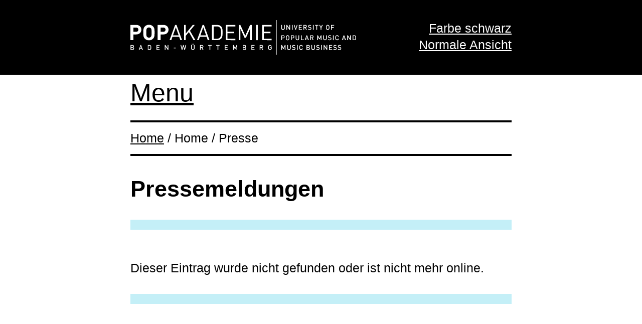

--- FILE ---
content_type: text/html; charset=UTF-8
request_url: https://barrierearm.popakademie.de/de/presse/popakademie-praesentiert-sich-am-infotag/u/1019/?friendly_url=popakademie-praesentiert-sich-am-infotag&id=1019&showconsent=yes&reload=yes
body_size: 3380
content:
<!DOCTYPE html>
<!--
Programming by codepoetry.de
Based on plato content-management system and framework by codepoetry
info@codepoetry.de
https://codepoetry.de
-->
<html lang="de"><head><meta http-equiv="X-UA-Compatible" content="IE=edge,chrome=1"><meta charset="UTF-8"><meta name="viewport" content="width=device-width, user-scalable=no, minimal-ui"><meta name="format-detection" content="telephone=no"> <meta name="format-detection" content="date=no"><meta name="format-detection" content="address=no"><meta name="format-detection" content="email=no"><meta name="SKYPE_TOOLBAR" content="SKYPE_TOOLBAR_PARSER_COMPATIBLE"><meta http-equiv="imagetoolbar" content="no"><meta name="MSSmartTagsPreventParsing" content="true"><meta name="rating" content="Safe For Kids"><meta name="description" content="Pressemeldungen, Pressefotos und Pressekontakt der Popakademie Baden-Württemberg."><meta name="keywords" content="Hochschule, Musikwirtschaft, Popmusik, Mannheim"><meta name="author" content="Popakademie Baden-Württemberg"><meta name="copyright" content="Popakademie Baden-Württemberg"><meta name="generator" content="platoCMS - plato framework v2.4.4 - copyright codepoetry.de"><link rel="icon" href="/favicon.ico" type="image/x-icon"><link rel="apple-touch-icon-precomposed" sizes="57x57" href="/layout/fav/apple-touch-icon-57x57.png" /><link rel="apple-touch-icon-precomposed" sizes="114x114" href="/layout/fav/apple-touch-icon-114x114.png" /><link rel="apple-touch-icon-precomposed" sizes="72x72" href="/layout/fav/apple-touch-icon-72x72.png" /><link rel="apple-touch-icon-precomposed" sizes="144x144" href="/layout/fav/apple-touch-icon-144x144.png" /><link rel="apple-touch-icon-precomposed" sizes="60x60" href="/layout/fav/apple-touch-icon-60x60.png" /><link rel="apple-touch-icon-precomposed" sizes="120x120" href="/layout/fav/apple-touch-icon-120x120.png" /><link rel="apple-touch-icon-precomposed" sizes="76x76" href="/layout/fav/apple-touch-icon-76x76.png" /><link rel="apple-touch-icon-precomposed" sizes="152x152" href="/layout/fav/apple-touch-icon-152x152.png" /><link rel="icon" type="image/png" href="/layout/fav/favicon-196x196.png" sizes="196x196" /><link rel="icon" type="image/png" href="/layout/fav/favicon-96x96.png" sizes="96x96" /><link rel="icon" type="image/png" href="/layout/fav/favicon-32x32.png" sizes="32x32" /><link rel="icon" type="image/png" href="/layout/fav/favicon-16x16.png" sizes="16x16" /><link rel="icon" type="image/png" href="/layout/fav/favicon-128.png" sizes="128x128" /><meta name="msapplication-TileImage" content="/layout/fav/mstile-144x144.png" /><meta name="msapplication-square70x70logo" content="/layout/fav/mstile-70x70.png" /><meta name="msapplication-square150x150logo" content="/layout/fav/mstile-150x150.png" /><meta name="msapplication-square310x310logo" content="/layout/fav/mstile-310x310.png" /><meta name="application-name" content="Popakademie Mannheim"/><meta name="msapplication-TileColor" content="#000000" /><meta name="theme-color" content="#000000"><meta name="msapplication-navbutton-color" content="#000000"><meta name="apple-mobile-web-app-status-bar-style" content="#000000"><meta name="robots" content="noindex,nofollow"><link rel="canonical" href="https://barrierearm.popakademie.de/de/presse/popakademie-praesentiert-sich-am-infotag/u/1019/"><meta property="og:locale" content="de_DE" /><meta property="og:image" content="https://barrierearm.popakademie.de/layout/default_open_graph.jpg"/><meta property="og:image:width" content="1600"/><meta property="og:image:height" content="1067"/><meta property="og:title" content="Presse - Popakademie Baden-Württemberg" /><meta property="og:description" content="Pressemeldungen, Pressefotos und Pressekontakt der Popakademie Baden-Württemberg." /><meta property="og:url" content="https://barrierearm.popakademie.de/de/presse/popakademie-praesentiert-sich-am-infotag/u/1019/" /> <meta property="og:type" content="article"/><meta property="fb:app_id" content="177042675690234"/><title>Presse - Popakademie Baden-Württemberg </title><script>var css_break_tablet = 960;var css_break_mobile = 680;var SRV_NAME = 'barrierearm.popakademie.de';var HOST = 'https://barrierearm.popakademie.de';var URLLANG = '/de';var LANG = 'de';var URL_NOLANG = '/presse/';var IS_ADMIN = 0;var TRACKING = 'GTM-NGQK4M6K';var TRACKING_TYPE = 'google_tag_manager';</script><link rel="stylesheet" href="/css/print.css"><link rel="stylesheet" type="text/css" href="/css/plato.css?cache=1732199785"><link rel="stylesheet" type="text/css" href="/css/media.css?cache=1732199785"><link rel="stylesheet" type="text/css" href="/javascript/magnific_popup/magnific-popup.css?cache=1732199785"><script src="/javascript/jquery/jquery-3.7.0.min.js?cache=1732199785"></script><script src="/javascript/cookie/js.cookie.js?cache=1757071238"></script><script src="/javascript/magnific_popup/jquery.magnific-popup.min.js?cache=1732199785"></script><script src="/javascript/script.js?cache=1736770659"></script><script src="/javascript/navi.js?cache=1732199785"></script><script src="/javascript/jquery/jqscript.js?cache=1732199785"></script>


</head><body class="plato large-hero-header presse">

<div class="page-white">

<header>
<div style="margin:0 auto;max-width:800px;width:100%;padding:30px 20px;display: flex;justify-content: space-between;">
    <a style="width: 100%;    max-width: 450px;" href="/de/"><img src="/layout/popakademie_mannheim.svg" title="Popakademie Mannheim Logo" alt="Popakademie Mannheim Logo" style="width:100%;max-width:500px;margin:10px 0"></a>

    <div style="margin-top:10px;text-align: right;white-space: nowrap;margin-left:30px;">
        <a href="./?blackwhite=black">Farbe schwarz</a>
        <br>
        <a href="./?normal_view=1">Normale Ansicht</a>
    </div>
</div>
</header>

<div style="margin:0 auto;max-width:800px;width:100%;padding:20px 20px 50px 20px">


    <a href="javascript:;" onclick="$('#hp_menu').toggle()" style="font-size:2rem">Menu</a>

    <nav id="hp_menu" style="display: none">
    <ul>
    

 
<li class="level-1  hco">Über uns

    

<ul> 
<li class="level-2 "><a class="l-2" href="/de/ueber-uns/news/">News</a></li>

    

 
<li class="level-2 "><a class="l-2" href="/de/ueber-uns/einrichtung/">Einrichtung</a></li>

    

 
<li class="level-2 "><a class="l-2" href="/de/ueber-uns/gender-equality-diversity/">Gleichstellung & Diversität</a></li>

    

 
<li class="level-2 "><a class="l-2" href="/de/ueber-uns/musikagentur/">Musikagentur</a></li>

    

 
<li class="level-2 "><a class="l-2" href="/de/ueber-uns/historie/">Historie</a></li>

    

 
<li class="level-2 "><a class="l-2" href="/de/ueber-uns/team/">Team</a></li>

    

 
<li class="level-2 "><a class="l-2" href="/de/ueber-uns/partner/">Partner</a></li>

    

 
<li class="level-2 "><a class="l-2" href="/de/ueber-uns/regionet/">RegioNet</a></li>

    

 
<li class="level-2 "><a class="l-2" href="/de/ueber-uns/jobs/">Jobs</a></li></ul></li>

    

 
<li class="level-1  hco">Studium

    

<ul> 
<li class="level-2  hco">Studieren an der Popakademie

    

<ul> 
<li class="level-3 "><a class="l-3" href="/de/studium/studieren-an-der-popakademie/campus-life/">Campus Life</a></li>

    

 
<li class="level-3 "><a class="l-3" href="/de/studium/studieren-an-der-popakademie/internationales/">Internationales</a></li>

    

 
<li class="level-3 "><a class="l-3" href="/de/studium/studieren-an-der-popakademie/tonstudio/">Tonstudio</a></li>

    

 
<li class="level-3 "><a class="l-3" href="/de/studium/studieren-an-der-popakademie/smix-lab/">SMIX.LAB</a></li>

    

 
<li class="level-3 "><a class="l-3" href="/de/studium/studieren-an-der-popakademie/mediathek/">Mediathek</a></li>

    

 
<li class="level-3 "><a class="l-3" href="/de/studium/studieren-an-der-popakademie/imkwp/">Institut MKW-Praxis</a></li>

    

 
<li class="level-3 "><a class="l-3" href="/de/studium/studieren-an-der-popakademie/online-antraege/">Online-Anträge</a></li></ul></li>

    

 
<li class="level-2  hco">Popmusikdesign B.A.

    

<ul> 
<li class="level-3 "><a class="l-3" href="/de/studium/popmusikdesign-ba/facts/">Facts</a></li>

    

 
<li class="level-3 "><a class="l-3" href="/de/studium/popmusikdesign-ba/inhalte/">Inhalte</a></li>

    

 
<li class="level-3 "><a class="l-3" href="/de/studium/popmusikdesign-ba/bewerbung/">Bewerbung</a></li>

    

 
<li class="level-3 "><a class="l-3" href="/de/studium/popmusikdesign-ba/dozierende/">Dozierende</a></li>

    

 
<li class="level-3 "><a class="l-3" href="/de/studium/popmusikdesign-ba/faq/">FAQ</a></li></ul></li>

    

 
<li class="level-2  hco">Musikbusiness B.A.

    

<ul> 
<li class="level-3 "><a class="l-3" href="/de/studium/musikbusiness-ba/facts/">Facts</a></li>

    

 
<li class="level-3 "><a class="l-3" href="/de/studium/musikbusiness-ba/inhalte/">Inhalte</a></li>

    

 
<li class="level-3 "><a class="l-3" href="/de/studium/musikbusiness-ba/dozierende/">Dozierende</a></li>

    

 
<li class="level-3 "><a class="l-3" href="/de/studium/musikbusiness-ba/bewerbung/">Bewerbung</a></li>

    

 
<li class="level-3 "><a class="l-3" href="/de/studium/musikbusiness-ba/faq/">FAQ</a></li></ul></li>

    

 
<li class="level-2  hco">Global Music B.A.

    

<ul> 
<li class="level-3 "><a class="l-3" href="/de/studium/globalmusic-ba/facts/">Facts</a></li>

    

 
<li class="level-3 "><a class="l-3" href="/de/studium/globalmusic-ba/inhalte/">Inhalte</a></li>

    

 
<li class="level-3 "><a class="l-3" href="/de/studium/globalmusic-ba/bewerbung/">Bewerbung</a></li>

    

 
<li class="level-3 "><a class="l-3" href="/de/studium/globalmusic-ba/dozierende/">Dozierende</a></li>

    

 
<li class="level-3 "><a class="l-3" href="/de/studium/globalmusic-ba/faq/">FAQ</a></li></ul></li>

    

 
<li class="level-2  hco">Popular Music M.A.

    

<ul> 
<li class="level-3 "><a class="l-3" href="/de/studium/popular-music-ma/facts/">Facts</a></li>

    

 
<li class="level-3 "><a class="l-3" href="/de/studium/popular-music-ma/inhalte/">Inhalte</a></li>

    

 
<li class="level-3 "><a class="l-3" href="/de/studium/popular-music-ma/bewerbung/">Bewerbung</a></li>

    

 
<li class="level-3 "><a class="l-3" href="/de/studium/popular-music-ma/zulassung/">Zulassung</a></li>

    

 
<li class="level-3 "><a class="l-3" href="/de/studium/popular-music-ma/dozierende/">Dozierende</a></li>

    

 
<li class="level-3 "><a class="l-3" href="/de/studium/popular-music-ma/faq/">FAQ</a></li></ul></li>

    

 
<li class="level-2  hco">Music & Creative Industries M.A.

    

<ul> 
<li class="level-3 "><a class="l-3" href="/de/studium/music-and-creative-industries-ma/facts/">Facts</a></li>

    

 
<li class="level-3 "><a class="l-3" href="/de/studium/music-and-creative-industries-ma/inhalte/">Inhalte</a></li>

    

 
<li class="level-3 "><a class="l-3" href="/de/studium/music-and-creative-industries-ma/lecturers/">Dozierende</a></li>

    

 
<li class="level-3 "><a class="l-3" href="/de/studium/music-and-creative-industries-ma/bewerbung/">Bewerbung</a></li>

    

 
<li class="level-3 "><a class="l-3" href="/de/studium/music-and-creative-industries-ma/zulassung/">Zulassung</a></li>

    

 
<li class="level-3 "><a class="l-3" href="/de/studium/music-and-creative-industries-ma/faq/">FAQ</a></li></ul></li></ul></li>

    

 
<li class="level-1  hco">Dabei sein

    

<ul> 
<li class="level-2 "><a class="l-2" href="/de/dabei-sein/bandpool/">Bandpool</a></li>

    

 
<li class="level-2  hco">Pop & Pädagogik

    

<ul> 
<li class="level-3 "><a class="l-3" href="/de/dabei-sein/pop-und-paedagogik/pop-paedagogik/">Pop & Pädagogik</a></li>

    

 
<li class="level-3 "><a class="l-3" href="/de/dabei-sein/pop-und-paedagogik/whats-up/">What's Up</a></li></ul></li>

    

 
<li class="level-2 "><a class="l-2" href="/de/dabei-sein/international-summer-camp/">International Summer Camp</a></li>

    

 
<li class="level-2 "><a class="l-2" href="/de/dabei-sein/songs/">SONGS</a></li>

    

 
<li class="level-2 "><a class="l-2" href="/de/dabei-sein/pop-macht-schule/">Pop macht Schule</a></li></ul></li>

    

 
<li class="level-1  hco">Events

    

<ul> 
<li class="level-2 "><a class="l-2" href="/de/events/kalender/">Kalender</a></li>

    

 
<li class="level-2 "><a class="l-2" href="/de/events/future-music-camp/">Future Music Camp</a></li>

    

 
<li class="level-2 "><a class="l-2" href="/de/events/talks/">Popakademie Talks</a></li>

    

 
<li class="level-2 "><a class="l-2" href="/de/events/world-drum-festival/">World Drum Festival</a></li>

    

 
<li class="level-2 "><a class="l-2" href="/de/events/work-in-progress-club/">Work in Progress Club</a></li>

    

 
<li class="level-2 "><a class="l-2" href="/de/events/baglama-symposium/">Bağlama-Symposium</a></li></ul></li>

    

 
<li class="level-1  last"><a class="l-1" href="/de/ki-toolboard/">KI Toolboard</a></li>

        </ul>
    </nav>


    <div class="clickstream">
      <a href="/de/">Home</a>  /  Home  /  Presse     </div>

    <article class="subpage sp-1 0 " id="sp-block-1"><div class="article-div"><section id="content_1497" class="ct-nr-0 ct-sort-4 outer- moodcolor"  style=""><div class="sectiondiv"><div class="content-block"><h2>Presse&shy;meldungen</h2></div><p class="p-block"></p></div>
</section><section id="content_22" class="ct-nr-9 ct-sort-5 outer- moodcolor"  style=""><div class="sectiondiv"><div class="content-block"><div class="news-detail">Dieser Eintrag wurde nicht gefunden oder ist nicht mehr online.</div><p class="p-block"></p></div>
</section></div></article>





</div>


<footer style="">
    <div style="margin:0 auto;max-width:800px;width:100%;padding:0 20px; color: white">


        <div style="padding:50px 0">
        <div class="footer-link"><a href="/de/kontakt/">Kontakt</a></div>
<div class="footer-link"><a href="/de/anfahrt/">Anfahrt</a></div>
<div class="footer-link"><a href="/de/datenschutz/">Datenschutz</a></div>
<div class="footer-link"><a href="/de/agb/">AGB</a></div>
<div class="footer-link"><a href="/de/impressum/">Impressum</a></div>
            <div class="footer-link"><a rel="nofollow" href="https://www.popakademie.de/de/presse/popakademie-praesentiert-sich-am-infotag/u/1019/?friendly_url=popakademie-praesentiert-sich-am-infotag&id=1019&showconsent=yes&reload=yes">Normale Ansicht</a></div>

        </div>

        <div style="padding:0px 0 50px 0">
            Popakademie <br/>Baden-Württemberg<br/>Hafenstr. 33<br/>68159 Mannheim<p class="inline-p"></p>Fon: <a class="stdlink" href="tel:+4962153397200">+49 621 53397200</a><br/>Mail: <a class="mail-link" href="mailto:info@popakademie.de">info@popakademie.de</a><br>
        </div>





    </div>
</footer>

</div>
</body></html>

--- FILE ---
content_type: text/css
request_url: https://barrierearm.popakademie.de/css/print.css
body_size: 1466
content:
/* =================================
   General HTML 
   ================================= */
html, body, input, select, button, textarea {
  font-family: Arial, sans-serif;
  font-size: 25px;
  line-height: 33px;
}

h1 {
  font-size: 2.0rem;
  line-height: normal;
  padding: 0;
  margin: 0 0 10px 0;
  font-weight: bold;
}

h2 {
  font-size: 1.8rem;
  line-height: normal;
  padding: 0;
  margin: 0 0 10px 0;
  font-weight: bold;
}

h3 {
  font-size: 1.6rem;
  line-height: normal;
  padding: 0;
  margin: 0 0 10px 0;
  font-weight: bold;
}

h4 {
  font-size: 1.4rem;
  line-height: normal;
  padding: 0;
  margin: 0 0 10px 0;
  font-weight: bold;
}

h5 {
  font-size: 1.2rem;
  line-height: normal;
  padding: 0;
  margin: 0 0 10px 0;
  font-weight: bold;
}

.date-image-text *, .date * {
  display: inline-block;
}

.date-image img, .thumb-largeview img, .gallery-img {
  margin: 20px 0;
}

.date-soc-links img, .date-ext-link img {
  height: 50px;
  margin: 5px;
  display: inline-block;
  width: auto;
}

.dates-entry {
  margin: 20px 0;
  border-top: 2px solid #000;
  padding-top: 20px;
}

.pary {
  display: none;
}
/* allgemeine css klasse zum ausblenden */
.hide-handicap {
  display: none;
}
.moodcolor {
  background: none !important;
}

img {
  width: 100%;
  height: auto;
}

.date {
  padding-top: 50px;
}

.date span {
  padding-right: 10px;
}

.date *, .date-image-text, .date {
  font-size: 2rem;
}

.date.duo-date br {
  display: none;
}
/*
.news-image-2-title {
  display: none;
}
*/
a, a:link {
  color: #000;
}

footer a:link, footer a, footer a:visited {
  color: #fff !important;
}

footer {
  background: #000;
}

.p-ti, .p-ta, .p-dd {
  padding: 5px 10px;
}

.a {
  padding-top: 20px;
}

.news-box {
  padding-bottom: 50px;
}

.faq-h {
  font-weight: bold;
}

.faq-a {
  padding-bottom: 50px;
}

header, header a:link, header a {
  background: #000;
  color: white;
}

section {
  border-bottom: 20px solid #FF7D1F;
  border-bottom: 20px solid #c4eff7;
  margin-bottom: 50px;
  padding: 10px 0;
}

section:empty {
  display: none;
}

.clickstream {
  border-top: 4px solid #000;
  border-bottom: 4px solid #000;
  padding: 15px 0;
  margin: 30px 0;
}

/* ------------------------------------------- */

.form-table input[type="radio"], .form-table input[type="checkbox"] {
  position: absolute;
  -moz-opacity: 0;
  -webkit-opacity: 0;
  -o-opacity: 0;
  opacity: 0;
}

.form-table input[type="radio"] + label, .form-table input[type="checkbox"] + label {
  position: relative;
  padding: 4px 25px 5px 36px;
  float: left;
  min-width: 180px;
}

.form-table input[type="radio"] + label:before, .form-table input[type="checkbox"] + label:before {
  content: "";
  display: block;
  position: absolute;
  top: 7px;
  left: 0;
  height: 22px;
  width: 22px;
  background: white;
  border: 2px solid #000;
  border-radius: 0px;
}

.form-table input[type="radio"]:checked + label:after, .form-table input[type="checkbox"]:checked + label:after {
  content: "";
  display: block;
  position: absolute;
  top: 12px;
  left: 5px;
  height: 12px;
  width: 12px;
  background: #000;
  border-radius: 0px;
}

.form-table input[type="radio"] + label:before, .form-table input[type="radio"]:checked + label:after {
  -webkit-border-radius: 28px;
  -moz-border-radius: 28px;
  -o-border-radius: 28px;
  border-radius: 28px;
}

/* --- disabled ---*/
.form-table input[type="checkbox"]:disabled + label:before, .form-table input[type="radio"]:disabled + label:before {
  background: #efefef !important;

}

input, select, .p-sb, textarea, a.p-sb, button.p-sb {
  color: black;
  background: white;
  border: 2px solid #000;
  display: inline-block;

}

textarea, .p-ti, select {
  width: 100%;
}

.captcha img {
  width: 160px
}

.p-sb, a.p-sb, button.p-sb {
  padding: 10px 20px;
}

hr {
  border: none;
  border-bottom: 3px solid #fff;
}



.date-soc-links img {
  display:inline-block !important;
  margin-right:20px;
}



.date  br {
  display: inline !important;
}

.multi-images [class*="col-"] {
  /*border:1px solid red;*/
  flex-basis: 100%;
}

/* ------------------------------------------- */

.page-black {
  background: #000;

}

.page-black a, .page-black a:link {
  color: #fff;
}

.page-black footer a:link, .page-black footer a, .page-black footer a:visited {
  color: #000 !important;
}

.page-black footer {
  background: #fff;
  color: #000;
}

.page-black footer * {
  color: #000;
}

.page-black header, .page-black header a:link {
  background: #000;
  color: white;
}

.page-black, .page-black input, .page-black select, .page-black .date-image-text {
  color: white;
}

.page-black input, .page-black select, .page-black .p-sb, .page-black textarea {
  color: white;
  background: black;
  border: 2px solid #fff;
}

.page-black header, .page-black header a:link, .page-black header a {
  background: #fff;
  color: #000;
}

.page-black .clickstream {
  border-color: white;
}

.page-black hr {
  border-bottom: 3px solid #000;
}

.page-black .date-soc-links img {
  -webkit-filter: invert(100%); /* safari 6.0 - 9.0 */
  filter: invert(100%);
}

/* --------------------*/

a:focus, label:focus {
  color: #327c8a !important;
}
input:focus {
  color: #000;
}

.dd-box {
  display: none;
}

.val-err {
  border-bottom: 2px solid crimson;
}

.dates-container > .row > .col-7 {
  flex-basis: 100%;
}

.dates-entry  > div {
  cursor: default !important;
}

.info-image {
  margin-bottom: 30px;
}

.fix-date,  .fix-date-text {
  flex-basis: 100% !important;
}

.dates-entry  .row.nowrap {
  flex-wrap: wrap;
}

.date-text {
  font-weight: bold;
}

